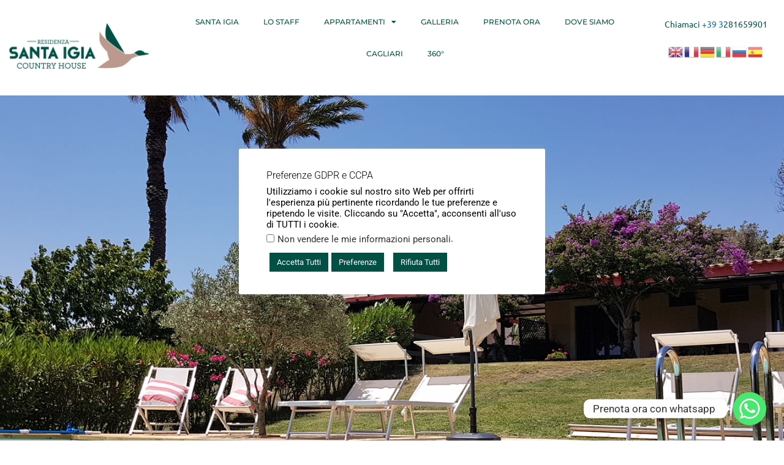

--- FILE ---
content_type: text/css
request_url: https://www.santaigia.it/wp-content/uploads/elementor/css/post-7687.css?ver=1768980903
body_size: 656
content:
.elementor-7687 .elementor-element.elementor-element-67e187e{padding:0px 0px 0px 0px;}.elementor-7687 .elementor-element.elementor-element-260f36d > .elementor-element-populated{padding:0px 0px 0px 0px;}.elementor-7687 .elementor-element.elementor-element-117b7ca{padding:0px 0px 0px 0px;}.elementor-7687 .elementor-element.elementor-element-6a1e60b > .elementor-element-populated{padding:0px 0px 0px 0px;}.elementor-7687 .elementor-element.elementor-element-c60069c:not(.elementor-motion-effects-element-type-background), .elementor-7687 .elementor-element.elementor-element-c60069c > .elementor-motion-effects-container > .elementor-motion-effects-layer{background-image:url("https://www.santaigia.it/wp-content/uploads/2020/02/Residenza-Santa-Igia-Foto-panoramica-piscina-1.jpg");background-position:center center;background-size:cover;}.elementor-7687 .elementor-element.elementor-element-c60069c > .elementor-container{min-height:720px;}.elementor-7687 .elementor-element.elementor-element-c60069c{transition:background 0.3s, border 0.3s, border-radius 0.3s, box-shadow 0.3s;margin-top:0px;margin-bottom:40px;padding:0px 0px 0px 0px;}.elementor-7687 .elementor-element.elementor-element-c60069c > .elementor-background-overlay{transition:background 0.3s, border-radius 0.3s, opacity 0.3s;}.elementor-7687 .elementor-element.elementor-element-6c474da > .elementor-container{max-width:1400px;}.elementor-7687 .elementor-element.elementor-element-6c474da{margin-top:32px;margin-bottom:0px;padding:0px 0px 0px 0px;}.elementor-7687 .elementor-element.elementor-element-68651ad > .elementor-widget-wrap > .elementor-widget:not(.elementor-widget__width-auto):not(.elementor-widget__width-initial):not(:last-child):not(.elementor-absolute){margin-block-end:0px;}.elementor-widget-heading .elementor-heading-title{font-family:var( --e-global-typography-primary-font-family ), Sans-serif;font-weight:var( --e-global-typography-primary-font-weight );color:var( --e-global-color-primary );}.elementor-7687 .elementor-element.elementor-element-6cc8ead > .elementor-widget-container{padding:4px 4px 4px 4px;}.elementor-7687 .elementor-element.elementor-element-6cc8ead .elementor-heading-title{font-family:"Montserrat", Sans-serif;font-size:24px;font-weight:500;color:#005145;}.elementor-7687 .elementor-element.elementor-element-9aeee93 > .elementor-widget-container{padding:8px 8px 8px 8px;}.elementor-7687 .elementor-element.elementor-element-9aeee93 .elementor-heading-title{font-family:"Montserrat", Sans-serif;font-size:18px;font-weight:400;font-style:italic;color:#000000;}.elementor-widget-divider{--divider-color:var( --e-global-color-secondary );}.elementor-widget-divider .elementor-divider__text{color:var( --e-global-color-secondary );font-family:var( --e-global-typography-secondary-font-family ), Sans-serif;font-weight:var( --e-global-typography-secondary-font-weight );}.elementor-widget-divider.elementor-view-stacked .elementor-icon{background-color:var( --e-global-color-secondary );}.elementor-widget-divider.elementor-view-framed .elementor-icon, .elementor-widget-divider.elementor-view-default .elementor-icon{color:var( --e-global-color-secondary );border-color:var( --e-global-color-secondary );}.elementor-widget-divider.elementor-view-framed .elementor-icon, .elementor-widget-divider.elementor-view-default .elementor-icon svg{fill:var( --e-global-color-secondary );}.elementor-7687 .elementor-element.elementor-element-7a4b371{--divider-border-style:solid;--divider-color:#BB998D;--divider-border-width:1px;}.elementor-7687 .elementor-element.elementor-element-7a4b371 .elementor-divider-separator{width:100%;}.elementor-7687 .elementor-element.elementor-element-7a4b371 .elementor-divider{padding-block-start:15px;padding-block-end:15px;}.elementor-7687 .elementor-element.elementor-element-12ff6ffa{margin-top:40px;margin-bottom:160px;}.elementor-widget-text-editor{font-family:var( --e-global-typography-text-font-family ), Sans-serif;font-weight:var( --e-global-typography-text-font-weight );color:var( --e-global-color-text );}.elementor-widget-text-editor.elementor-drop-cap-view-stacked .elementor-drop-cap{background-color:var( --e-global-color-primary );}.elementor-widget-text-editor.elementor-drop-cap-view-framed .elementor-drop-cap, .elementor-widget-text-editor.elementor-drop-cap-view-default .elementor-drop-cap{color:var( --e-global-color-primary );border-color:var( --e-global-color-primary );}.elementor-7687 .elementor-element.elementor-element-a42fe64{margin-top:0px;margin-bottom:0px;padding:0px 0px 0px 0px;}.elementor-7687 .elementor-element.elementor-element-937c099 > .elementor-widget-wrap > .elementor-widget:not(.elementor-widget__width-auto):not(.elementor-widget__width-initial):not(:last-child):not(.elementor-absolute){margin-block-end:0px;}.elementor-7687 .elementor-element.elementor-element-937c099 > .elementor-element-populated{padding:0px 0px 0px 0px;}.elementor-7687 .elementor-element.elementor-element-bd56331 > .elementor-widget-container{margin:1px 0px 0px 0px;}@media(max-width:1024px){.elementor-7687 .elementor-element.elementor-element-c60069c > .elementor-container{min-height:400px;}}@media(max-width:767px){.elementor-7687 .elementor-element.elementor-element-c60069c > .elementor-container{min-height:280px;}}

--- FILE ---
content_type: text/css
request_url: https://www.santaigia.it/wp-content/uploads/elementor/css/post-8087.css?ver=1768980899
body_size: 859
content:
.elementor-8087 .elementor-element.elementor-element-2fee79ed:not(.elementor-motion-effects-element-type-background), .elementor-8087 .elementor-element.elementor-element-2fee79ed > .elementor-motion-effects-container > .elementor-motion-effects-layer{background-color:#FFEDDD;}.elementor-8087 .elementor-element.elementor-element-2fee79ed > .elementor-container{min-height:401px;}.elementor-8087 .elementor-element.elementor-element-2fee79ed{transition:background 0.3s, border 0.3s, border-radius 0.3s, box-shadow 0.3s;padding:0% 5% 0% 5%;}.elementor-8087 .elementor-element.elementor-element-2fee79ed > .elementor-background-overlay{transition:background 0.3s, border-radius 0.3s, opacity 0.3s;}.elementor-bc-flex-widget .elementor-8087 .elementor-element.elementor-element-4834b8e6.elementor-column .elementor-widget-wrap{align-items:center;}.elementor-8087 .elementor-element.elementor-element-4834b8e6.elementor-column.elementor-element[data-element_type="column"] > .elementor-widget-wrap.elementor-element-populated{align-content:center;align-items:center;}.elementor-8087 .elementor-element.elementor-element-4834b8e6 > .elementor-widget-wrap > .elementor-widget:not(.elementor-widget__width-auto):not(.elementor-widget__width-initial):not(:last-child):not(.elementor-absolute){margin-block-end:0px;}.elementor-widget-heading .elementor-heading-title{font-family:var( --e-global-typography-primary-font-family ), Sans-serif;font-weight:var( --e-global-typography-primary-font-weight );color:var( --e-global-color-primary );}.elementor-8087 .elementor-element.elementor-element-161395fa > .elementor-widget-container{margin:0px 0px 50px 0px;}.elementor-8087 .elementor-element.elementor-element-161395fa{z-index:1;text-align:start;}.elementor-8087 .elementor-element.elementor-element-161395fa .elementor-heading-title{font-family:"Playfair Display", Sans-serif;font-size:32px;line-height:1.4em;letter-spacing:0.4px;color:#000000;}.elementor-widget-button .elementor-button{background-color:var( --e-global-color-accent );font-family:var( --e-global-typography-accent-font-family ), Sans-serif;font-weight:var( --e-global-typography-accent-font-weight );}.elementor-8087 .elementor-element.elementor-element-555d420 .elementor-button{background-color:#505050;}.elementor-bc-flex-widget .elementor-8087 .elementor-element.elementor-element-66c5d73e.elementor-column .elementor-widget-wrap{align-items:center;}.elementor-8087 .elementor-element.elementor-element-66c5d73e.elementor-column.elementor-element[data-element_type="column"] > .elementor-widget-wrap.elementor-element-populated{align-content:center;align-items:center;}.elementor-8087 .elementor-element.elementor-element-66c5d73e > .elementor-widget-wrap > .elementor-widget:not(.elementor-widget__width-auto):not(.elementor-widget__width-initial):not(:last-child):not(.elementor-absolute){margin-block-end:0px;}.elementor-widget-image .widget-image-caption{color:var( --e-global-color-text );font-family:var( --e-global-typography-text-font-family ), Sans-serif;font-weight:var( --e-global-typography-text-font-weight );}.elementor-8087 .elementor-element.elementor-element-1848dd46{z-index:2;}.elementor-8087 .elementor-element.elementor-element-1848dd46 img{border-radius:300px 300px 300px 300px;}.elementor-widget-icon.elementor-view-stacked .elementor-icon{background-color:var( --e-global-color-primary );}.elementor-widget-icon.elementor-view-framed .elementor-icon, .elementor-widget-icon.elementor-view-default .elementor-icon{color:var( --e-global-color-primary );border-color:var( --e-global-color-primary );}.elementor-widget-icon.elementor-view-framed .elementor-icon, .elementor-widget-icon.elementor-view-default .elementor-icon svg{fill:var( --e-global-color-primary );}.elementor-8087 .elementor-element.elementor-element-2552ee25{width:initial;max-width:initial;top:0px;}body:not(.rtl) .elementor-8087 .elementor-element.elementor-element-2552ee25{right:-4.5px;}body.rtl .elementor-8087 .elementor-element.elementor-element-2552ee25{left:-4.5px;}.elementor-8087 .elementor-element.elementor-element-2552ee25 .elementor-icon-wrapper{text-align:center;}.elementor-8087 .elementor-element.elementor-element-2552ee25.elementor-view-stacked .elementor-icon{background-color:#FFD4C4;}.elementor-8087 .elementor-element.elementor-element-2552ee25.elementor-view-framed .elementor-icon, .elementor-8087 .elementor-element.elementor-element-2552ee25.elementor-view-default .elementor-icon{color:#FFD4C4;border-color:#FFD4C4;}.elementor-8087 .elementor-element.elementor-element-2552ee25.elementor-view-framed .elementor-icon, .elementor-8087 .elementor-element.elementor-element-2552ee25.elementor-view-default .elementor-icon svg{fill:#FFD4C4;}.elementor-8087 .elementor-element.elementor-element-2552ee25 .elementor-icon{font-size:160px;}.elementor-8087 .elementor-element.elementor-element-2552ee25 .elementor-icon svg{height:160px;}#elementor-popup-modal-8087 .dialog-widget-content{animation-duration:1.2s;background-color:#FFFFFF00;box-shadow:2px 8px 23px 3px rgba(0,0,0,0.2);}#elementor-popup-modal-8087{background-color:#000000CC;justify-content:center;align-items:center;pointer-events:all;}#elementor-popup-modal-8087 .dialog-message{width:800px;height:auto;}#elementor-popup-modal-8087 .dialog-close-button{display:flex;top:30px;background-color:#FFFFFF00;}body:not(.rtl) #elementor-popup-modal-8087 .dialog-close-button{right:30px;}body.rtl #elementor-popup-modal-8087 .dialog-close-button{left:30px;}#elementor-popup-modal-8087 .dialog-close-button i{color:#000000;}#elementor-popup-modal-8087 .dialog-close-button svg{fill:#000000;}#elementor-popup-modal-8087 .dialog-close-button:hover i{color:var( --e-global-color-accent );}@media(max-width:1024px){.elementor-8087 .elementor-element.elementor-element-2fee79ed > .elementor-container{min-height:400px;}.elementor-8087 .elementor-element.elementor-element-161395fa .elementor-heading-title{font-size:28px;}.elementor-8087 .elementor-element.elementor-element-66c5d73e > .elementor-element-populated{padding:0px 0px 0px 20px;}body:not(.rtl) .elementor-8087 .elementor-element.elementor-element-2552ee25{right:-18.562px;}body.rtl .elementor-8087 .elementor-element.elementor-element-2552ee25{left:-18.562px;}.elementor-8087 .elementor-element.elementor-element-2552ee25{top:22px;}#elementor-popup-modal-8087{justify-content:center;align-items:center;}#elementor-popup-modal-8087 .dialog-message{padding:0% 5% 0% 5%;}}@media(max-width:767px){.elementor-8087 .elementor-element.elementor-element-2fee79ed{padding:10% 5% 10% 5%;}.elementor-8087 .elementor-element.elementor-element-161395fa > .elementor-widget-container{margin:0px 0px 20px 0px;}.elementor-8087 .elementor-element.elementor-element-161395fa{text-align:center;}.elementor-8087 .elementor-element.elementor-element-161395fa .elementor-heading-title{font-size:24px;}.elementor-8087 .elementor-element.elementor-element-66c5d73e > .elementor-element-populated{margin:10px 0px 0px 0px;--e-column-margin-right:0px;--e-column-margin-left:0px;padding:0px 0px 0px 0px;}.elementor-8087 .elementor-element.elementor-element-1848dd46 img{width:80%;}body:not(.rtl) .elementor-8087 .elementor-element.elementor-element-2552ee25{right:7.828px;}body.rtl .elementor-8087 .elementor-element.elementor-element-2552ee25{left:7.828px;}.elementor-8087 .elementor-element.elementor-element-2552ee25{top:6px;}#elementor-popup-modal-8087 .dialog-close-button{top:20px;}body:not(.rtl) #elementor-popup-modal-8087 .dialog-close-button{right:35px;}body.rtl #elementor-popup-modal-8087 .dialog-close-button{left:35px;}#elementor-popup-modal-8087 .dialog-message{padding:5% 5% 5% 5%;}}

--- FILE ---
content_type: text/css
request_url: https://www.santaigia.it/wp-content/uploads/elementor/css/post-6813.css?ver=1768980899
body_size: 1322
content:
.elementor-6813 .elementor-element.elementor-element-78274db:not(.elementor-motion-effects-element-type-background), .elementor-6813 .elementor-element.elementor-element-78274db > .elementor-motion-effects-container > .elementor-motion-effects-layer{background-color:#FFFFFF;}.elementor-6813 .elementor-element.elementor-element-78274db{transition:background 0.3s, border 0.3s, border-radius 0.3s, box-shadow 0.3s;margin-top:0px;margin-bottom:0px;padding:0px 0px 0px 0px;}.elementor-6813 .elementor-element.elementor-element-78274db > .elementor-background-overlay{transition:background 0.3s, border-radius 0.3s, opacity 0.3s;}.elementor-6813 .elementor-element.elementor-element-ce60183 > .elementor-element-populated{margin:0px 0px 12px 0px;--e-column-margin-right:0px;--e-column-margin-left:0px;padding:0px 0px 0px 0px;}.elementor-6813 .elementor-element.elementor-element-6fb24d5 > .elementor-container{max-width:1480px;}.elementor-6813 .elementor-element.elementor-element-6fb24d5{margin-top:0px;margin-bottom:0px;padding:0px 0px 0px 0px;}.elementor-bc-flex-widget .elementor-6813 .elementor-element.elementor-element-ce57475.elementor-column .elementor-widget-wrap{align-items:flex-end;}.elementor-6813 .elementor-element.elementor-element-ce57475.elementor-column.elementor-element[data-element_type="column"] > .elementor-widget-wrap.elementor-element-populated{align-content:flex-end;align-items:flex-end;}.elementor-widget-image .widget-image-caption{color:var( --e-global-color-text );font-family:var( --e-global-typography-text-font-family ), Sans-serif;font-weight:var( --e-global-typography-text-font-weight );}.elementor-bc-flex-widget .elementor-6813 .elementor-element.elementor-element-bd01fa4.elementor-column .elementor-widget-wrap{align-items:flex-end;}.elementor-6813 .elementor-element.elementor-element-bd01fa4.elementor-column.elementor-element[data-element_type="column"] > .elementor-widget-wrap.elementor-element-populated{align-content:flex-end;align-items:flex-end;}.elementor-6813 .elementor-element.elementor-element-bd01fa4 > .elementor-element-populated{text-align:start;}.elementor-widget-nav-menu .elementor-nav-menu .elementor-item{font-family:var( --e-global-typography-primary-font-family ), Sans-serif;font-weight:var( --e-global-typography-primary-font-weight );}.elementor-widget-nav-menu .elementor-nav-menu--main .elementor-item{color:var( --e-global-color-text );fill:var( --e-global-color-text );}.elementor-widget-nav-menu .elementor-nav-menu--main .elementor-item:hover,
					.elementor-widget-nav-menu .elementor-nav-menu--main .elementor-item.elementor-item-active,
					.elementor-widget-nav-menu .elementor-nav-menu--main .elementor-item.highlighted,
					.elementor-widget-nav-menu .elementor-nav-menu--main .elementor-item:focus{color:var( --e-global-color-accent );fill:var( --e-global-color-accent );}.elementor-widget-nav-menu .elementor-nav-menu--main:not(.e--pointer-framed) .elementor-item:before,
					.elementor-widget-nav-menu .elementor-nav-menu--main:not(.e--pointer-framed) .elementor-item:after{background-color:var( --e-global-color-accent );}.elementor-widget-nav-menu .e--pointer-framed .elementor-item:before,
					.elementor-widget-nav-menu .e--pointer-framed .elementor-item:after{border-color:var( --e-global-color-accent );}.elementor-widget-nav-menu{--e-nav-menu-divider-color:var( --e-global-color-text );}.elementor-widget-nav-menu .elementor-nav-menu--dropdown .elementor-item, .elementor-widget-nav-menu .elementor-nav-menu--dropdown  .elementor-sub-item{font-family:var( --e-global-typography-accent-font-family ), Sans-serif;font-weight:var( --e-global-typography-accent-font-weight );}.elementor-6813 .elementor-element.elementor-element-264aacf .elementor-menu-toggle{margin:0 auto;background-color:#FFFFFF00;border-width:0px;border-radius:0px;}.elementor-6813 .elementor-element.elementor-element-264aacf .elementor-nav-menu .elementor-item{font-family:"Montserrat", Sans-serif;font-size:12px;font-weight:500;text-transform:uppercase;letter-spacing:0px;}.elementor-6813 .elementor-element.elementor-element-264aacf .elementor-nav-menu--main .elementor-item{color:#045444;fill:#045444;padding-top:16px;padding-bottom:16px;}.elementor-6813 .elementor-element.elementor-element-264aacf .elementor-nav-menu--main .elementor-item:hover,
					.elementor-6813 .elementor-element.elementor-element-264aacf .elementor-nav-menu--main .elementor-item.elementor-item-active,
					.elementor-6813 .elementor-element.elementor-element-264aacf .elementor-nav-menu--main .elementor-item.highlighted,
					.elementor-6813 .elementor-element.elementor-element-264aacf .elementor-nav-menu--main .elementor-item:focus{color:#045444;fill:#045444;}.elementor-6813 .elementor-element.elementor-element-264aacf .elementor-nav-menu--main:not(.e--pointer-framed) .elementor-item:before,
					.elementor-6813 .elementor-element.elementor-element-264aacf .elementor-nav-menu--main:not(.e--pointer-framed) .elementor-item:after{background-color:#045444;}.elementor-6813 .elementor-element.elementor-element-264aacf .e--pointer-framed .elementor-item:before,
					.elementor-6813 .elementor-element.elementor-element-264aacf .e--pointer-framed .elementor-item:after{border-color:#045444;}.elementor-6813 .elementor-element.elementor-element-264aacf .e--pointer-framed .elementor-item:before{border-width:1px;}.elementor-6813 .elementor-element.elementor-element-264aacf .e--pointer-framed.e--animation-draw .elementor-item:before{border-width:0 0 1px 1px;}.elementor-6813 .elementor-element.elementor-element-264aacf .e--pointer-framed.e--animation-draw .elementor-item:after{border-width:1px 1px 0 0;}.elementor-6813 .elementor-element.elementor-element-264aacf .e--pointer-framed.e--animation-corners .elementor-item:before{border-width:1px 0 0 1px;}.elementor-6813 .elementor-element.elementor-element-264aacf .e--pointer-framed.e--animation-corners .elementor-item:after{border-width:0 1px 1px 0;}.elementor-6813 .elementor-element.elementor-element-264aacf .e--pointer-underline .elementor-item:after,
					 .elementor-6813 .elementor-element.elementor-element-264aacf .e--pointer-overline .elementor-item:before,
					 .elementor-6813 .elementor-element.elementor-element-264aacf .e--pointer-double-line .elementor-item:before,
					 .elementor-6813 .elementor-element.elementor-element-264aacf .e--pointer-double-line .elementor-item:after{height:1px;}.elementor-6813 .elementor-element.elementor-element-264aacf{--e-nav-menu-horizontal-menu-item-margin:calc( 0px / 2 );--nav-menu-icon-size:30px;}.elementor-6813 .elementor-element.elementor-element-264aacf .elementor-nav-menu--main:not(.elementor-nav-menu--layout-horizontal) .elementor-nav-menu > li:not(:last-child){margin-bottom:0px;}.elementor-6813 .elementor-element.elementor-element-264aacf .elementor-nav-menu--dropdown a, .elementor-6813 .elementor-element.elementor-element-264aacf .elementor-menu-toggle{color:#000000;}.elementor-6813 .elementor-element.elementor-element-264aacf .elementor-nav-menu--dropdown{background-color:#F2F2F280;}.elementor-6813 .elementor-element.elementor-element-264aacf .elementor-nav-menu--dropdown a:hover,
					.elementor-6813 .elementor-element.elementor-element-264aacf .elementor-nav-menu--dropdown a.elementor-item-active,
					.elementor-6813 .elementor-element.elementor-element-264aacf .elementor-nav-menu--dropdown a.highlighted,
					.elementor-6813 .elementor-element.elementor-element-264aacf .elementor-menu-toggle:hover{color:#004544;}.elementor-6813 .elementor-element.elementor-element-264aacf .elementor-nav-menu--dropdown a:hover,
					.elementor-6813 .elementor-element.elementor-element-264aacf .elementor-nav-menu--dropdown a.elementor-item-active,
					.elementor-6813 .elementor-element.elementor-element-264aacf .elementor-nav-menu--dropdown a.highlighted{background-color:#FFFFFF;}.elementor-6813 .elementor-element.elementor-element-264aacf .elementor-nav-menu--dropdown .elementor-item, .elementor-6813 .elementor-element.elementor-element-264aacf .elementor-nav-menu--dropdown  .elementor-sub-item{font-family:"Montserrat", Sans-serif;font-size:12px;font-weight:500;text-transform:uppercase;}.elementor-6813 .elementor-element.elementor-element-264aacf .elementor-nav-menu--main .elementor-nav-menu--dropdown, .elementor-6813 .elementor-element.elementor-element-264aacf .elementor-nav-menu__container.elementor-nav-menu--dropdown{box-shadow:0px 0px 10px 0px rgba(0, 0, 0, 0.12549019607843137);}.elementor-6813 .elementor-element.elementor-element-264aacf .elementor-nav-menu--dropdown li:not(:last-child){border-style:solid;border-color:#00454441;border-bottom-width:1px;}.elementor-6813 .elementor-element.elementor-element-264aacf div.elementor-menu-toggle{color:#000000;}.elementor-6813 .elementor-element.elementor-element-264aacf div.elementor-menu-toggle svg{fill:#000000;}.elementor-6813 .elementor-element.elementor-element-264aacf div.elementor-menu-toggle:hover{color:#005145;}.elementor-6813 .elementor-element.elementor-element-264aacf div.elementor-menu-toggle:hover svg{fill:#005145;}.elementor-bc-flex-widget .elementor-6813 .elementor-element.elementor-element-5f99ef0.elementor-column .elementor-widget-wrap{align-items:center;}.elementor-6813 .elementor-element.elementor-element-5f99ef0.elementor-column.elementor-element[data-element_type="column"] > .elementor-widget-wrap.elementor-element-populated{align-content:center;align-items:center;}.elementor-6813 .elementor-element.elementor-element-5f99ef0.elementor-column > .elementor-widget-wrap{justify-content:center;}.elementor-6813 .elementor-element.elementor-element-5f99ef0 > .elementor-element-populated{text-align:center;margin:0px 0px 0px 0px;--e-column-margin-right:0px;--e-column-margin-left:0px;padding:0px 0px 0px 0px;}.elementor-widget-icon-box.elementor-view-stacked .elementor-icon{background-color:var( --e-global-color-primary );}.elementor-widget-icon-box.elementor-view-framed .elementor-icon, .elementor-widget-icon-box.elementor-view-default .elementor-icon{fill:var( --e-global-color-primary );color:var( --e-global-color-primary );border-color:var( --e-global-color-primary );}.elementor-widget-icon-box .elementor-icon-box-title, .elementor-widget-icon-box .elementor-icon-box-title a{font-family:var( --e-global-typography-primary-font-family ), Sans-serif;font-weight:var( --e-global-typography-primary-font-weight );}.elementor-widget-icon-box .elementor-icon-box-title{color:var( --e-global-color-primary );}.elementor-widget-icon-box:has(:hover) .elementor-icon-box-title,
					 .elementor-widget-icon-box:has(:focus) .elementor-icon-box-title{color:var( --e-global-color-primary );}.elementor-widget-icon-box .elementor-icon-box-description{font-family:var( --e-global-typography-text-font-family ), Sans-serif;font-weight:var( --e-global-typography-text-font-weight );color:var( --e-global-color-text );}.elementor-6813 .elementor-element.elementor-element-b761796 .elementor-icon-box-wrapper{text-align:center;}.elementor-6813 .elementor-element.elementor-element-b761796 .elementor-icon-box-title, .elementor-6813 .elementor-element.elementor-element-b761796 .elementor-icon-box-title a{font-family:"Ubuntu", Sans-serif;font-size:14px;font-weight:400;}.elementor-6813 .elementor-element.elementor-element-b761796 .elementor-icon-box-title{color:#045444;}.elementor-6813 .elementor-element.elementor-element-b761796 .elementor-icon-box-description{font-family:"Ubuntu", Sans-serif;font-weight:600;color:#045444;}.elementor-theme-builder-content-area{height:400px;}.elementor-location-header:before, .elementor-location-footer:before{content:"";display:table;clear:both;}@media(max-width:1024px){.elementor-6813 .elementor-element.elementor-element-264aacf .elementor-nav-menu .elementor-item{font-size:13px;}.elementor-6813 .elementor-element.elementor-element-264aacf .elementor-nav-menu--main .elementor-item{padding-left:14px;padding-right:14px;}.elementor-6813 .elementor-element.elementor-element-264aacf{--e-nav-menu-horizontal-menu-item-margin:calc( 0px / 2 );}.elementor-6813 .elementor-element.elementor-element-264aacf .elementor-nav-menu--main:not(.elementor-nav-menu--layout-horizontal) .elementor-nav-menu > li:not(:last-child){margin-bottom:0px;}}@media(min-width:768px){.elementor-6813 .elementor-element.elementor-element-ce57475{width:20%;}.elementor-6813 .elementor-element.elementor-element-bd01fa4{width:63.333%;}.elementor-6813 .elementor-element.elementor-element-5f99ef0{width:16%;}}@media(max-width:767px){.elementor-6813 .elementor-element.elementor-element-ce57475 > .elementor-element-populated{padding:0px 0px 0px 0px;}.elementor-6813 .elementor-element.elementor-element-bd01fa4.elementor-column > .elementor-widget-wrap{justify-content:center;}.elementor-6813 .elementor-element.elementor-element-bd01fa4 > .elementor-element-populated{padding:0px 0px 0px 0px;}.elementor-6813 .elementor-element.elementor-element-264aacf .elementor-nav-menu--dropdown a{padding-top:12px;padding-bottom:12px;}.elementor-6813 .elementor-element.elementor-element-264aacf .elementor-nav-menu--main > .elementor-nav-menu > li > .elementor-nav-menu--dropdown, .elementor-6813 .elementor-element.elementor-element-264aacf .elementor-nav-menu__container.elementor-nav-menu--dropdown{margin-top:20px !important;}.elementor-6813 .elementor-element.elementor-element-5f99ef0 > .elementor-element-populated{padding:0px 0px 0px 0px;}.elementor-6813 .elementor-element.elementor-element-b761796 .elementor-icon-box-title, .elementor-6813 .elementor-element.elementor-element-b761796 .elementor-icon-box-title a{font-size:20px;}}

--- FILE ---
content_type: text/css
request_url: https://www.santaigia.it/wp-content/uploads/elementor/css/post-6940.css?ver=1768980903
body_size: 885
content:
.elementor-6940 .elementor-element.elementor-element-9a29496:not(.elementor-motion-effects-element-type-background), .elementor-6940 .elementor-element.elementor-element-9a29496 > .elementor-motion-effects-container > .elementor-motion-effects-layer{background-color:#F8F3EF;}.elementor-6940 .elementor-element.elementor-element-9a29496 > .elementor-container{min-height:400px;}.elementor-6940 .elementor-element.elementor-element-9a29496{border-style:solid;border-width:1px 0px 0px 0px;border-color:#7b4b36;transition:background 0.3s, border 0.3s, border-radius 0.3s, box-shadow 0.3s;margin-top:2px;margin-bottom:0px;padding:0px 0px 0px 0px;}.elementor-6940 .elementor-element.elementor-element-9a29496, .elementor-6940 .elementor-element.elementor-element-9a29496 > .elementor-background-overlay{border-radius:0px 0px 0px 0px;}.elementor-6940 .elementor-element.elementor-element-9a29496 > .elementor-background-overlay{transition:background 0.3s, border-radius 0.3s, opacity 0.3s;}.elementor-6940 .elementor-element.elementor-element-7a2c839 > .elementor-container{max-width:1400px;}.elementor-6940 .elementor-element.elementor-element-7a2c839{padding:16px 16px 16px 16px;}.elementor-6940 .elementor-element.elementor-element-e17aff6 > .elementor-element-populated{border-style:solid;border-width:0px 0px 0px 1px;border-color:#FFFFFF;margin:0px 0px 0px 0px;--e-column-margin-right:0px;--e-column-margin-left:0px;}.elementor-widget-text-editor{font-family:var( --e-global-typography-text-font-family ), Sans-serif;font-weight:var( --e-global-typography-text-font-weight );color:var( --e-global-color-text );}.elementor-widget-text-editor.elementor-drop-cap-view-stacked .elementor-drop-cap{background-color:var( --e-global-color-primary );}.elementor-widget-text-editor.elementor-drop-cap-view-framed .elementor-drop-cap, .elementor-widget-text-editor.elementor-drop-cap-view-default .elementor-drop-cap{color:var( --e-global-color-primary );border-color:var( --e-global-color-primary );}.elementor-6940 .elementor-element.elementor-element-6f3971e > .elementor-widget-container{margin:0px 0px 0px 24px;}.elementor-6940 .elementor-element.elementor-element-6f3971e{font-family:"Montserrat", Sans-serif;font-size:14px;font-weight:500;color:#54595F;}.elementor-widget-icon-list .elementor-icon-list-item:not(:last-child):after{border-color:var( --e-global-color-text );}.elementor-widget-icon-list .elementor-icon-list-icon i{color:var( --e-global-color-primary );}.elementor-widget-icon-list .elementor-icon-list-icon svg{fill:var( --e-global-color-primary );}.elementor-widget-icon-list .elementor-icon-list-item > .elementor-icon-list-text, .elementor-widget-icon-list .elementor-icon-list-item > a{font-family:var( --e-global-typography-text-font-family ), Sans-serif;font-weight:var( --e-global-typography-text-font-weight );}.elementor-widget-icon-list .elementor-icon-list-text{color:var( --e-global-color-secondary );}.elementor-6940 .elementor-element.elementor-element-2e45e14 > .elementor-widget-container{margin:0px 0px 0px 32px;}.elementor-6940 .elementor-element.elementor-element-2e45e14 .elementor-icon-list-items:not(.elementor-inline-items) .elementor-icon-list-item:not(:last-child){padding-block-end:calc(8px/2);}.elementor-6940 .elementor-element.elementor-element-2e45e14 .elementor-icon-list-items:not(.elementor-inline-items) .elementor-icon-list-item:not(:first-child){margin-block-start:calc(8px/2);}.elementor-6940 .elementor-element.elementor-element-2e45e14 .elementor-icon-list-items.elementor-inline-items .elementor-icon-list-item{margin-inline:calc(8px/2);}.elementor-6940 .elementor-element.elementor-element-2e45e14 .elementor-icon-list-items.elementor-inline-items{margin-inline:calc(-8px/2);}.elementor-6940 .elementor-element.elementor-element-2e45e14 .elementor-icon-list-items.elementor-inline-items .elementor-icon-list-item:after{inset-inline-end:calc(-8px/2);}.elementor-6940 .elementor-element.elementor-element-2e45e14 .elementor-icon-list-icon i{color:#005145;transition:color 0.3s;}.elementor-6940 .elementor-element.elementor-element-2e45e14 .elementor-icon-list-icon svg{fill:#005145;transition:fill 0.3s;}.elementor-6940 .elementor-element.elementor-element-2e45e14 .elementor-icon-list-item:hover .elementor-icon-list-icon i{color:#FFFFFF;}.elementor-6940 .elementor-element.elementor-element-2e45e14 .elementor-icon-list-item:hover .elementor-icon-list-icon svg{fill:#FFFFFF;}.elementor-6940 .elementor-element.elementor-element-2e45e14{--e-icon-list-icon-size:14px;--icon-vertical-offset:0px;}.elementor-6940 .elementor-element.elementor-element-2e45e14 .elementor-icon-list-item > .elementor-icon-list-text, .elementor-6940 .elementor-element.elementor-element-2e45e14 .elementor-icon-list-item > a{font-family:"Montserrat", Sans-serif;}.elementor-6940 .elementor-element.elementor-element-2e45e14 .elementor-icon-list-item:hover .elementor-icon-list-text{color:#ABABAB;}.elementor-6940 .elementor-element.elementor-element-2e45e14 .elementor-icon-list-text{transition:color 0.3s;}.elementor-6940 .elementor-element.elementor-element-1d3f899 > .elementor-widget-container{margin:0px 0px 0px 32px;}.elementor-6940 .elementor-element.elementor-element-13e5539 > .elementor-widget-container{margin:0px 0px 0px 40px;padding:0px 0px 0px 0px;}.elementor-6940 .elementor-element.elementor-element-c7f7e30 > .elementor-element-populated{border-style:solid;border-width:0px 0px 0px 1px;border-color:#FFFFFF;margin:0px 0px 0px 0px;--e-column-margin-right:0px;--e-column-margin-left:0px;}.elementor-6940 .elementor-element.elementor-element-c1ed185 > .elementor-widget-container{margin:0px 0px 0px 24px;}.elementor-6940 .elementor-element.elementor-element-c1ed185{font-family:"Montserrat", Sans-serif;color:#54595F;}.elementor-widget-image .widget-image-caption{color:var( --e-global-color-text );font-family:var( --e-global-typography-text-font-family ), Sans-serif;font-weight:var( --e-global-typography-text-font-weight );}.elementor-6940 .elementor-element.elementor-element-87f05c2 > .elementor-element-populated{border-style:solid;border-width:0px 0px 0px 1px;border-color:#FFFFFF;margin:0px 0px 0px 0px;--e-column-margin-right:0px;--e-column-margin-left:0px;}.elementor-6940 .elementor-element.elementor-element-f44c224 > .elementor-widget-container{margin:0px 0px 0px 24px;}.elementor-6940 .elementor-element.elementor-element-f44c224{font-family:"Montserrat", Sans-serif;color:#54595F;}.elementor-6940 .elementor-element.elementor-element-0ff938f{--grid-template-columns:repeat(0, auto);--icon-size:16px;--grid-column-gap:5px;--grid-row-gap:0px;}.elementor-6940 .elementor-element.elementor-element-0ff938f .elementor-widget-container{text-align:left;}.elementor-6940 .elementor-element.elementor-element-0ff938f > .elementor-widget-container{padding:0px 0px 0px 25px;}.elementor-6940 .elementor-element.elementor-element-27b3cdb > .elementor-element-populated{border-style:solid;border-width:0px 0px 0px 1px;border-color:#FFFFFF;margin:0px 0px 0px 0px;--e-column-margin-right:0px;--e-column-margin-left:0px;}.elementor-6940 .elementor-element.elementor-element-158fd67 > .elementor-widget-container{margin:0px 0px 0px 24px;}.elementor-6940 .elementor-element.elementor-element-158fd67{font-family:"Montserrat", Sans-serif;color:#54595F;}.elementor-6940 .elementor-element.elementor-element-83ff939:not(.elementor-motion-effects-element-type-background), .elementor-6940 .elementor-element.elementor-element-83ff939 > .elementor-motion-effects-container > .elementor-motion-effects-layer{background-color:#013029;}.elementor-6940 .elementor-element.elementor-element-83ff939 > .elementor-container{max-width:1280px;min-height:80px;}.elementor-6940 .elementor-element.elementor-element-83ff939{transition:background 0.3s, border 0.3s, border-radius 0.3s, box-shadow 0.3s;padding:0px 0px 0px 0px;}.elementor-6940 .elementor-element.elementor-element-83ff939 > .elementor-background-overlay{transition:background 0.3s, border-radius 0.3s, opacity 0.3s;}.elementor-6940 .elementor-element.elementor-element-16f7a1e{font-family:"Montserrat", Sans-serif;color:#dadfe2;}.elementor-theme-builder-content-area{height:400px;}.elementor-location-header:before, .elementor-location-footer:before{content:"";display:table;clear:both;}@media(min-width:768px){.elementor-6940 .elementor-element.elementor-element-65d4306{width:77.813%;}.elementor-6940 .elementor-element.elementor-element-a14e42d{width:22.031%;}}@media(max-width:1024px){.elementor-6940 .elementor-element.elementor-element-0ff938f{--icon-size:18px;}}@media(max-width:767px){.elementor-6940 .elementor-element.elementor-element-e17aff6 > .elementor-element-populated{margin:0px 0px 40px 0px;--e-column-margin-right:0px;--e-column-margin-left:0px;}.elementor-6940 .elementor-element.elementor-element-c7f7e30 > .elementor-element-populated{margin:0px 0px 040px 0px;--e-column-margin-right:0px;--e-column-margin-left:0px;}.elementor-6940 .elementor-element.elementor-element-87f05c2 > .elementor-element-populated{margin:0px 0px 40px 0px;--e-column-margin-right:0px;--e-column-margin-left:0px;}.elementor-6940 .elementor-element.elementor-element-27b3cdb > .elementor-element-populated{margin:0px 0px 40px 0px;--e-column-margin-right:0px;--e-column-margin-left:0px;}}